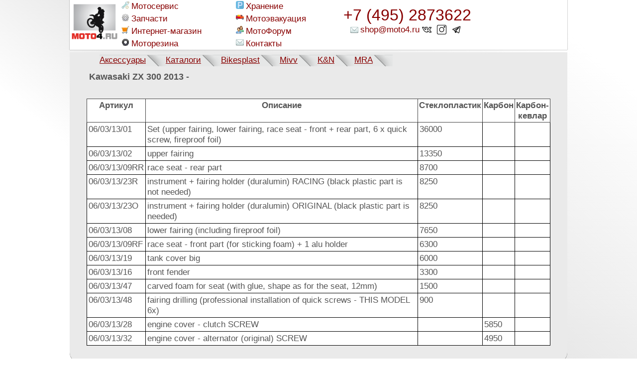

--- FILE ---
content_type: text/html; charset=UTF-8
request_url: https://www.moto4.ru/accessories/bikesplast/Kawasaki%20ZX%20300%20%202013%20-%20%20%20%20/
body_size: 2542
content:
<!DOCTYPE html> <html lang="ru" prefix="og: http://ogp.me/ns# fb: http://www.facebook.com/2008/fbml"> <head> <title>Спортивный пластик для Kawasaki ZX 300  2013 -    , Bikesplast</title> <meta http-equiv="Content-Type" content="text/html;charset=utf-8"> <meta name="Description" content="Мотосервис, ремонт мотоциклов, эвакуатор, зимнее хранение, календарь мотособытий и другое"> <meta name="Keywords" content="запчасти, мотоцикла, honda, africa twin, kawasaki, versys, моторезина, yamaha, xt1200, tenere, bmw, r1200gs, adventure, suzuki, v-storm, pirelli, metzeller, yamaha, "> <meta name="viewport" content="width=device-width, initial-scale=1, maximum-scale=5"> <meta property="og:title" content="Спортивный пластик для Kawasaki ZX 300  2013 -    , Bikesplast"> <meta property="og:type" content="website"> <meta property="og:image" content="https://www.moto4.ru/design/logo.png"> <meta property="og:description" content="Мото4.ру: Мотоциклы и запчасти для них, МотоФорум, календарь мотособытий и другое"> <meta property="og:url" content="https://www.moto4.ru/accessories/bikesplast/Kawasaki%20ZX%20300%20%202013%20-%20%20%20%20/"> <meta name="theme-color" content="#DDDDDD"> <link rel="Stylesheet" href="/design/mobile.css" type="text/css"> <style></style> <link rel="apple-touch-icon" sizes="180x180" href="/design/favicon/apple-touch-icon.png"> <link rel="icon" type="image/png" sizes="32x32" href="/design/favicon/favicon-32x32.png"> <link rel="icon" type="image/png" sizes="16x16" href="/design/favicon/favicon-16x16.png"> <link rel="manifest" href="/design/favicon/site.webmanifest"> <link rel="mask-icon" href="/design/favicon/safari-pinned-tab.svg" color="#5bbad5"> <meta name="msapplication-TileColor" content="#eeeeee"> <meta name="msapplication-TileImage" content="/design/favicon/mstile-144x144.png"> </head> <body> <header> <a id="logo" href='/' title='Moto4.ru' rel="home"><img src='/design/logo.png' alt="Moto4.ru LOGO" style="max-height:100%;"></a> <nav> <a id="menu-icon">menu</a> <div class="menulinks"> <a href='/motoservice/' title='Мотосервис'><img src='/design/icons/wrench2.svg' style="width:16px;" alt='Мотосервис'>Мотосервис</a> <a href='/moto/' title='Подбор по модели мотоцикла'><img src='/design/icons/gear.png' alt='Подбор по модели мотоцикла'>Запчасти</a> <a href='//shop.moto4.ru' title='Подбор по модели мотоцикла'><img style="width: 16px;" src='/design/icons/cart.svg' alt='Интернет-магазин'>Интернет-магазин</a> <a href='/tires/' title='Моторезина'><img src='/design/icons/wheel.png' alt='Моторезина'>Моторезина</a> <a href='/storage/' title='Сезонное хранение'><img src='/design/icons/parking.svg' style="width: 16px;" alt='Сезонное хранение'>Хранение</a> <a href='/motoevac/' title='Эвакуация мотоциклов'><img src='/design/icons/evac.svg' style="width: 16px;" alt='Эвакуация мотоциклов'>Мотоэвакуация</a> <a href='/forum/' title='МотоФорум'><img src='/design/icons/users.png' alt='МотоФорум'>МотоФорум</a> <a href='/contacts/' title='Контакты'><img src='/design/icons/mail.png' alt='Контакты'>Контакты</a> </div> </nav> <div class='topcontacts'> <a href='tel:+74952873622' id='tel'>+7 (495) 2873622</a> <a href='mailto:shop@moto4.ru' class='social' title='Контакты'>shop@moto4.ru</a> <a href='https://vk.com/moto4ru' class='social' title='Moto4ru группа Вконтакте'>&nbsp;</a> <a href='https://www.instagram.com/moto4ru/' class='social' title='Instagram Moto4ru'>&nbsp;</a> <a href='https://t.me/Moto4ru_mob' class='social' title='Telegram Moto4ru'>&nbsp;</a> </div> </header> <div class='body'> <ul id='tabs'> <li><a href="/accessories/">Аксессуары</a></li> <li><a href="/accessories/catalogs/">Каталоги</a></li> <li><a href="/accessories/bikesplast/">Bikesplast</a></li> <li><a href="/accessories/mivv/">Mivv</a></li> <li><a href="/accessories/kn/">K&amp;N</a></li> <li><a href="/accessories/mra/">MRA</a></li> </ul> <div class="mdata"> <h1>Kawasaki ZX 300  2013 -    </h1> <table><thead><tr><th>Артикул</th><th>Описание</th><th>Стеклопластик</th><th>Карбон</th><th>Карбон-кевлар</th></tr></thead><tbody> <tr> <td>06/03/13/01</td> <td>Set (upper fairing, lower fairing, race seat - front + rear part, 6 x quick screw, fireproof foil)</td> <td> 36000 </td> <td></td> <td></td> </tr> <tr> <td>06/03/13/02</td> <td>upper fairing</td> <td> 13350 </td> <td></td> <td></td> </tr> <tr> <td>06/03/13/09RR</td> <td>race seat - rear part</td> <td> 8700 </td> <td></td> <td></td> </tr> <tr> <td>06/03/13/23R</td> <td>instrument + fairing holder (duralumin) RACING (black plastic part is not needed)</td> <td> 8250 </td> <td></td> <td></td> </tr> <tr> <td>06/03/13/23O</td> <td>instrument + fairing holder (duralumin) ORIGINAL (black plastic part is needed)</td> <td> 8250 </td> <td></td> <td></td> </tr> <tr> <td>06/03/13/08</td> <td>lower fairing (including fireproof foil)</td> <td> 7650 </td> <td></td> <td></td> </tr> <tr> <td>06/03/13/09RF</td> <td>race seat - front part (for sticking foam) + 1 alu holder</td> <td> 6300 </td> <td></td> <td></td> </tr> <tr> <td>06/03/13/19</td> <td>tank cover big</td> <td> 6000 </td> <td></td> <td></td> </tr> <tr> <td>06/03/13/16</td> <td>front fender</td> <td> 3300 </td> <td></td> <td></td> </tr> <tr> <td>06/03/13/47</td> <td>carved foam for seat (with glue, shape as for the seat, 12mm)</td> <td> 1500 </td> <td></td> <td></td> </tr> <tr> <td>06/03/13/48</td> <td>fairing drilling (professional installation of quick screws - THIS MODEL 6x)</td> <td> 900 </td> <td></td> <td></td> </tr> <tr> <td>06/03/13/28</td> <td>engine cover - clutch SCREW</td> <td></td> <td> 5850 </td> <td></td> </tr> <tr> <td>06/03/13/32</td> <td>engine cover - alternator (original) SCREW</td> <td></td> <td> 4950 </td> <td></td> </tr> </tbody></table> </div> </div> <div id="counters"> <div> <script>
   (function(m,e,t,r,i,k,a){m[i]=m[i]||function(){(m[i].a=m[i].a||[]).push(arguments)};
   m[i].l=1*new Date();k=e.createElement(t),a=e.getElementsByTagName(t)[0],k.async=1,k.src=r,a.parentNode.insertBefore(k,a)})
   (window, document, "script", "https://mc.yandex.ru/metrika/tag.js", "ym");

   ym(185136, "init", {
        clickmap:true,
        trackLinks:true,
        accurateTrackBounce:true
   });
</script> <noscript><div><img src="https://mc.yandex.ru/watch/185136" style="position:absolute; left:-9999px;" alt=""></div></noscript> </div> </div> <script>
document.addEventListener('touchstart', function(e) { e.preventDefault(); }, {passive: true} );



</script> </body> </html>